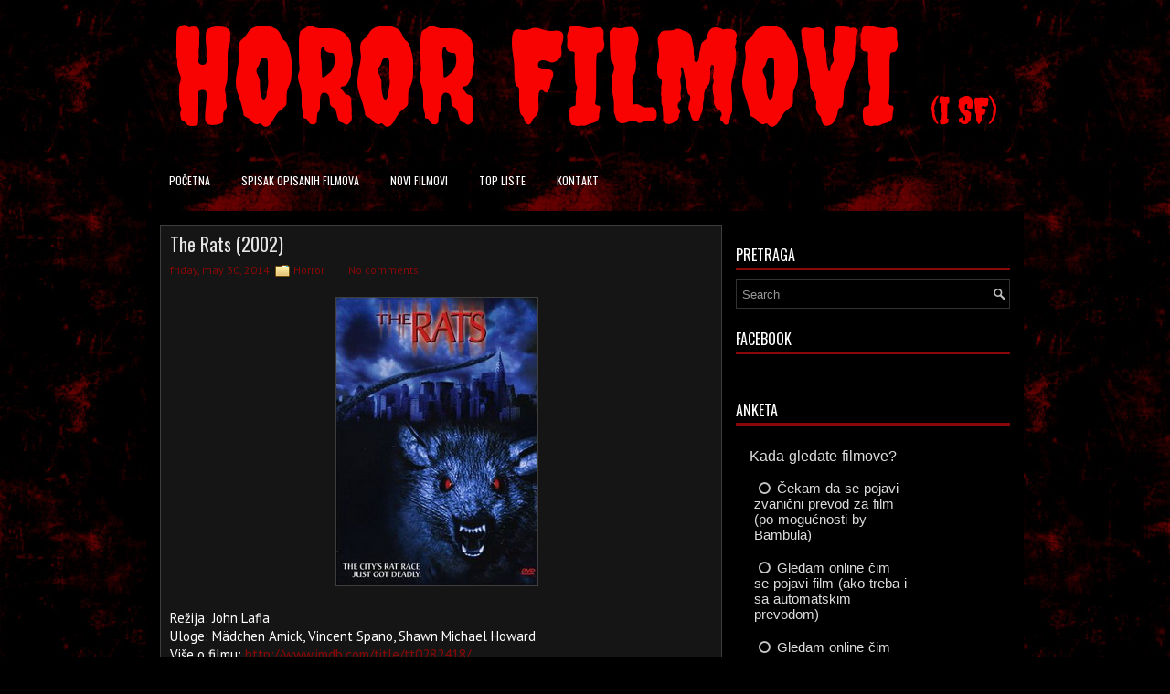

--- FILE ---
content_type: text/html; charset=utf-8
request_url: https://vote.easypolls.net/681cc82ab684950062b8a6a8?embed=true&type=poll&re=n&width=300px&origin=https%3A%2F%2Fwww.hororsf.com&path=%2F2014%2F05%2Fthe-rats-2002.html
body_size: 4657
content:
<!doctype html>
<html data-n-head-ssr style="height:100%;background-color:#f5f5f5">
  <head >
    <meta name="description" content="Create free online polls using the intuitive and easy-to-use EasyPolls.net from ObjectPlanet. You can share your polls on Facebook, Twitter, or embed the poll on your page. You can create web polls for free in minutes.">
    <meta name="keywords" content="free online polls surveys web create share embed">
    <title>EasyPolls voting</title><meta data-n-head="ssr" charset="utf-8"><meta data-n-head="ssr" name="viewport" content="width=device-width, initial-scale=1"><meta data-n-head="ssr" data-hid="easypolls:vote" name="easypolls:vote" content="EasyPolls voting"><link data-n-head="ssr" rel="icon" type="image/x-icon" href="/favicon-32x32.png"><link rel="preload" href="/_nuxt/3062a10.js" as="script"><link rel="preload" href="/_nuxt/2d460b8.js" as="script"><link rel="preload" href="/_nuxt/f8c777c.js" as="script"><link rel="preload" href="/_nuxt/c308b62.js" as="script"><link rel="preload" href="/_nuxt/6efb5c9.js" as="script"><link rel="preload" href="/_nuxt/89ccc12.js" as="script"><style data-vue-ssr-id="3191d5ad:0 11e2a1e9:0 d1fc3c78:0 0cac71d5:0">.nuxt-progress{position:fixed;top:0;left:0;right:0;height:2px;width:0;opacity:1;transition:width .1s,opacity .4s;background-color:#fff;z-index:999999}.nuxt-progress.nuxt-progress-notransition{transition:none}.nuxt-progress-failed{background-color:red}
html{font-family:"Source Sans Pro",-apple-system,BlinkMacSystemFont,"Segoe UI",Roboto,"Helvetica Neue",Arial,sans-serif;font-size:16px;word-spacing:1px;-ms-text-size-adjust:100%;-webkit-text-size-adjust:100%;-moz-osx-font-smoothing:grayscale;-webkit-font-smoothing:antialiased;box-sizing:border-box}*,:after,:before{box-sizing:border-box;margin:0}.button--green{display:inline-block;border-radius:4px;border:1px solid #3b8070;color:#3b8070;text-decoration:none;padding:10px 30px}.button--green:hover{color:#fff;background-color:#3b8070}.button--grey{display:inline-block;border-radius:4px;border:1px solid #35495e;color:#35495e;text-decoration:none;padding:10px 30px;margin-left:15px}.button--grey:hover{color:#fff;background-color:#35495e}
.container{justify-content:center;align-items:center}.wrapper{overflow:hidden}.logo{font-size:50px;text-align:center;padding:10px 0 30px}.logo-start{color:#1e88e5}.logo-end{color:#64b5f6}.poll-container{padding:15px 0 25px;float:left}.poll-container-width{width:50%}.poll-container-width-no-ad{width:100%}.side-container{padding:50px 0;min-width:200px;overflow:hidden;min-height:170px;background-color:#e4ebf6}.side-container-embedded{text-align:center;padding:4px 0;overflow-x:hidden}@media screen and (max-width:550px){.poll-container{float:none;margin-right:auto;margin-left:auto;width:100%;border:0}.side-container{width:100%;text-align:center;background-color:#e4ebf6}}.title{font-family:"Quicksand","Source Sans Pro",-apple-system,BlinkMacSystemFont,"Segoe UI",Roboto,"Helvetica Neue",Arial,sans-serif;display:block;font-weight:300;font-size:100px;color:#35495e;letter-spacing:1px}.subtitle{font-weight:300;font-size:42px;color:#526488;word-spacing:5px;padding-bottom:15px}.links{padding-top:15px}.not-found{font-size:30px;text-align:center}#comments{margin-top:30px;width:100%;text-align:center;padding:5px;display:inline-block}
@font-face{font-family:"ep-fontello";src:url(/_nuxt/fonts/ep-fontello.c909971.eot);src:url(/_nuxt/fonts/ep-fontello.c909971.eot#iefix) format("embedded-opentype"),url(/_nuxt/fonts/ep-fontello.eb3e73f.woff2) format("woff2"),url(/_nuxt/fonts/ep-fontello.4657ec8.woff) format("woff"),url(/_nuxt/fonts/ep-fontello.8d80388.ttf) format("truetype"),url(/_nuxt/img/ep-fontello.5e9f76a.svg#ep-fontello) format("svg");font-weight:400;font-style:normal}[class*=" icon-"][data-v-d7aecbd2]:before,[class^=icon-][data-v-d7aecbd2]:before{font-family:"ep-fontello";font-style:normal;font-weight:400;speak:none;display:inline-block;text-decoration:inherit;width:1em;margin-right:.2em;text-align:center;font-feature-settings:normal;font-variant:normal;text-transform:none;line-height:1em;margin-left:.2em;-webkit-font-smoothing:antialiased;-moz-osx-font-smoothing:grayscale}.icon-ok-circled[data-v-d7aecbd2]:before{content:"\e800"}.icon-ok-circled2[data-v-d7aecbd2]:before{content:"\e801"}.icon-ok[data-v-d7aecbd2]:before{content:"\e802"}.icon-check[data-v-d7aecbd2]:before{content:"\e803"}.icon-login[data-v-d7aecbd2]:before{content:"\e804"}.icon-key[data-v-d7aecbd2]:before{content:"\e805"}.icon-check-empty[data-v-d7aecbd2]:before{content:"\f096"}.icon-circle-empty[data-v-d7aecbd2]:before{content:"\f10c"}.icon-circle[data-v-d7aecbd2]:before{content:"\f111"}.icon-ok-squared[data-v-d7aecbd2]:before{content:"\f14a"}.icon-dot-circled[data-v-d7aecbd2]:before{content:"\f192"}.icon-google[data-v-d7aecbd2]:before{content:"\f1a0"}.icon-circle-thin[data-v-d7aecbd2]:before{content:"\f1db"}.icon-facebook-squared[data-v-d7aecbd2]:before{content:"\f308"}.pollNotFound[data-v-d7aecbd2]{padding:30px;text-align:center}.choice label[data-v-d7aecbd2]{display:block;cursor:pointer;position:relative;z-index:5}.choice input[data-v-d7aecbd2]{display:none}.highlight[data-v-d7aecbd2]:hover{filter:brightness(90%);background-color:inherit}.choiceWithButtons input+span[data-v-d7aecbd2]:before{display:inline-block;margin:0 5px;font-family:"ep-Fontello";font-weight:400;font-style:normal;opacity:.9;width:1em}.choiceWithButtons input[type=checkbox]+span[data-v-d7aecbd2]:before{content:"\f10c"}.choiceWithButtons input[type=checkbox]:checked+span[data-v-d7aecbd2]:before{content:"\e801";-webkit-animation:pop-data-v-d7aecbd2 .3s ease-in-out;animation:pop-data-v-d7aecbd2 .3s ease-in-out}.choiceWithButtons input[type=checkbox]:disabled+span[data-v-d7aecbd2]:before,.choiceWithButtons input[type=radio]+span[data-v-d7aecbd2]:before{content:"\f10c"}.choiceWithButtons input[type=radio]:checked+span[data-v-d7aecbd2]:before{content:"\f192";-webkit-animation:pop-data-v-d7aecbd2 .3s ease-in-out;animation:pop-data-v-d7aecbd2 .3s ease-in-out}.choiceWithButtons input[type=radio]:disabled+span[data-v-d7aecbd2]{color:#999}.choiceWithButtons input[type=radio]:disabled+span[data-v-d7aecbd2]:before{content:"\f10c";color:#999}@-webkit-keyframes pop-data-v-d7aecbd2{0%{transform:scale(1)}50%{transform:scale(1.6)}to{transform:scale(1)}}@keyframes pop-data-v-d7aecbd2{0%{transform:scale(1)}50%{transform:scale(1.6)}to{transform:scale(1)}}.choice[data-v-d7aecbd2]{position:relative;z-index:1}.chartBar[data-v-d7aecbd2]{height:100%;vertical-align:middle;position:absolute;top:0;left:0;z-index:2}.rptBounce-enter-active[data-v-d7aecbd2]{-webkit-animation:bounce-in .7s ease;animation:bounce-in .7s ease}.rptBounce-leave-active[data-v-d7aecbd2]{animation:bounce-in .7s reverse}.previewWarning[data-v-d7aecbd2]{text-align:center;padding:5px}</style>
  </head>
  <body >
    <div id="fb-root"></div>
    <script async defer crossorigin="anonymous" src="https://connect.facebook.net/en_US/sdk.js"></script>

    <div data-server-rendered="true" id="__nuxt"><!----><div id="__layout"><div><div id="main-container" class="container wrapper embedded" style="visibility:hidden;"><div id="poll-container" style="background-color:#000;"><!----> <div data-v-d7aecbd2><div id="poll-681cc82ab684950062b8a6a8" dir="ltr" class="poll-681cc82ab684950062b8a6a8" data-v-d7aecbd2><!----> <div data-v-d7aecbd2><div class="question question-681cc82ab684950062b8a6a8" data-v-d7aecbd2>Kada gledate filmove? </div> <div tabindex="0" role="button" class="choice choice-681cc82ab684950062b8a6a8" style="padding-right:35%;" data-v-d7aecbd2><label class="choiceWithButtons choiceTxt-681cc82ab684950062b8a6a8" data-v-d7aecbd2><input type="radio" name="radio" data-v-d7aecbd2> <span data-v-d7aecbd2>Čekam da se pojavi zvanični prevod za film (po mogućnosti by Bambula)</span> <!----></label> <!----> <!----></div><div tabindex="0" role="button" class="choice choice-681cc82ab684950062b8a6a8" style="padding-right:35%;" data-v-d7aecbd2><label class="choiceWithButtons choiceTxt-681cc82ab684950062b8a6a8" data-v-d7aecbd2><input type="radio" name="radio" data-v-d7aecbd2> <span data-v-d7aecbd2>Gledam online čim se pojavi film (ako treba i sa automatskim prevodom)</span> <!----></label> <!----> <!----></div><div tabindex="0" role="button" class="choice choice-681cc82ab684950062b8a6a8" style="padding-right:35%;" data-v-d7aecbd2><label class="choiceWithButtons choiceTxt-681cc82ab684950062b8a6a8" data-v-d7aecbd2><input type="radio" name="radio" data-v-d7aecbd2> <span data-v-d7aecbd2>Gledam online čim se pojavi film (mogu da gledam i bez domaćeg prevoda) </span> <!----></label> <!----> <!----></div></div> <!----> <!----> <!----> <div class="btndiv-681cc82ab684950062b8a6a8" data-v-d7aecbd2><div data-v-d7aecbd2><button class="seeRes-681cc82ab684950062b8a6a8" data-v-d7aecbd2>
          rezultati
        </button> <!----> <!----> <button id="voteBtn" role="submit" class="btn-681cc82ab684950062b8a6a8" data-v-d7aecbd2>
          glasaj
        </button> <!----></div> <!----> <!----></div></div> <!----></div></div> <!----> <script type="text/javascript">
      var infolinks_pid = 3359921;
      var infolinks_wsid = 0;
    </script></div></div></div></div><script>window.__NUXT__=(function(a,b,c,d,e,f,g,h,i,j,k,l,m,n,o,p,q,r,s,t,u,v,w,x,y,z,A,B,C,D,E,F,G,H){return {layout:u,data:[{poll:{id:o,questions:[{qtxt:{def:"Kada gledate filmove? "},choices:[{t:{def:"Čekam da se pojavi zvanični prevod za film (po mogućnosti by Bambula)"},url:a,c:60},{t:{def:"Gledam online čim se pojavi film (ako treba i sa automatskim prevodom)"},url:a,c:16},{t:{def:"Gledam online čim se pojavi film (mogu da gledam i bez domaćeg prevoda) "},url:a,c:9}],multiple:{choiceBtn:c,minChoices:v,minChoicesText:{def:"Select at least 1"},maxChoices:v},freetext:{on:d,label:{def:"comment"},height:a,validators:[{name:"length",int1:w,int2:150,dec1:g,dec2:g,txt1:a,txt2:a,msg:{def:"Length must be [min] to [max] characters"},_id:"681cc82ab684950062b8a6a9"}]}}],options:{ad:c,adOk:d,adUrl:"http:\u002F\u002Fwww.objectplanet.com\u002Fopinio\u002F",rtl:d,ticketRequired:d,revoteHr:12,revoteMode:-1,timeZone:"UTC",type:"vertical",open:c,geoTrack:d,ipFilter:d,antiCheat:{level:"medium",vpnAllowed:c,proxyAllowed:c,torAllowed:c,riskLevel:x,riskLevels:[{ipType:u,level:x,_id:"681cc82ab684950062b8a6aa"}],whitelist:[]},social:{comments:d,share:c,like:c},chart:{hide:d,counts:c,percents:c,showWhenClosed:d,fillWidth:c,sort:h},public:{tags:[]}},texts:{title:{def:a},voteBtn:{def:"glasaj"},resLink:{def:"rezultati"},ticket:{def:"enter ticket"},ticketRequired:{def:"A ticket is required to vote."},ticketInvalid:{def:"Invalid ticket. Your vote was not accepted."},backLink:{def:"back"},totVotes:{def:"Total votes:"},thankNote:{def:"Hvala na glasanju."},pollClosed:{def:"Poll is closed."},voters:{def:"Voters:"},ad:"bike trail guide"},style:{name:"midnight",punit:p,qUnit:p,cUnit:p,pollGradientType:"dark-top",highlightCh:c,highlightVal:"90%",highlightSelectedCh:c,highlightSelectedVal:"0.8",styledVoteBtn:c,highContrastBtn:c,css:{poll:{"font-family":"Arial",color:l,"font-size":"15px",width:y,"max-width":z,border:a,"border-radius":q,"margin-left":f,"margin-right":f,"padding-left":i,"padding-right":i,"padding-top":i,"padding-bottom":i,background:a,"background-color":"#000","box-shadow":"0px 0px 0px 0px rgba(0,0,0,0.35)","font-weight":a,"font-style":a,"text-align":A,padding:"10px 10px 10px 10px",margin:a,direction:B},title:{"font-family":b,"font-size":"1.2em","font-weight":C,color:e},question:{"font-family":b,"font-size":"1.05em","font-weight":a,"font-style":a,color:e,margin:"5px 5px 10px 5px","margin-bottom":i,"border-bottom":a,"box-shadow":a,background:a,"text-align":a,"background-color":a,width:a,padding:m,border:a,"border-radius":a},choice:{"font-family":b,"font-size":j,"font-weight":a,"font-style":a,color:e,margin:r,padding:"7px 4px 7px 5px","background-color":b,"border-radius":q,"border-bottom":a,"box-shadow":a,"user-select":h,"text-align":A,width:a,border:a,background:a,direction:B},selectedChoice:{"background-color":"#454545","font-family":a,"font-size":a,"font-weight":a,"font-style":a,color:a,"text-align":a,width:a,border:a,"border-radius":a,"box-shadow":a,background:a},hoverChoice:{"background-color":l,"font-family":a,"font-size":a,"font-weight":a,"font-style":a,color:a,"text-align":a,width:a,border:a,"border-radius":a,"box-shadow":a,background:a},disabledChoice:{color:"#ddddddaa","font-family":a,"font-size":a,"font-weight":a,"font-style":a,"text-align":a,"background-color":a,width:a,border:a,"border-radius":a,"box-shadow":a,background:a},disabledChoiceTxt:{},choiceBtn:{},choiceTxt:{},freetextDiv:{padding:"0px 8px 2px 8px"},freetext:{"font-family":b,"font-size":j,"font-style":h,width:z,margin:"5px 0px 0px 0px",color:e,"background-color":l,padding:"9px 9px 9px 9px",border:n,"border-radius":s,"font-weight":a,"text-align":a,"box-shadow":a,background:a},freetextPlaceholder:{color:b,opacity:D},errorVoting:{"font-family":b,"font-size":b,color:"red","text-align":k,"font-weight":a,"font-style":a,"background-color":a,width:a,padding:m,margin:m,border:a,"border-radius":a,"box-shadow":a,background:a},seeRes:{"font-family":b,"font-size":"0.9em","font-weight":a,"font-style":a,color:e,border:n,"background-color":b,background:a,padding:"9px 10px 9px 10px",margin:E,cursor:F,"user-select":h,"text-align":a,width:a,"border-radius":a,"box-shadow":a},totals:{"font-family":b,color:e,"font-size":j,"text-align":k,padding:r,background:a,"font-weight":a,"font-style":a,"background-color":a,width:a,margin:a,border:a,"border-radius":a,"box-shadow":a},btndiv:{"font-family":b,"font-size":b,color:b,background:a,"background-color":b,"text-align":k,padding:r,"font-weight":a,"font-style":a,width:a,margin:m,border:a,"border-radius":a,"box-shadow":a},btn:{"font-family":b,"font-size":j,"font-weight":C,"font-style":a,color:e,"background-color":G,background:a,padding:"9px 12px 9px 12px",margin:E,border:n,"border-radius":s,"box-shadow":a,cursor:F,"text-align":a,width:a},ticket:{"font-family":b,"font-size":j,"font-style":h,width:"90px",margin:"0px 5px 0px 5px",color:e,"background-color":l,padding:"9px 5px 9px 5px",border:n,"border-radius":s,"font-weight":a,"text-align":a,"box-shadow":a,background:a},ticketPlaceholder:{color:b,opacity:D},chart:{},chartBar:{"border-radius":q,"background-color":G,background:a,"font-family":a,"font-size":a,"font-weight":a,"font-style":a,color:a,"text-align":a,width:a,padding:a,margin:a,border:a,"box-shadow":a},chartFilled:{},thankNote:{color:e,"padding-top":t,"padding-bottom":t,"margin-left":f,"margin-right":f,"text-align":k,"font-family":a,"font-size":a,"font-weight":a,"font-style":a,"background-color":a,width:a,padding:a,margin:a,border:a,"border-radius":a,"box-shadow":a,background:a},pollClosed:{color:b,padding:t,"margin-left":f,"margin-right":f,"text-align":k,"font-family":a,"font-size":a,"font-weight":a,"font-style":a,"background-color":a,width:a,margin:a,border:a,"border-radius":a,"box-shadow":a,background:a}},fontFaces:[{_id:"681cc82ab684950062b8a6ab",family:a,src:a}]},data:{tot:85,last:"2026-01-22T01:10:21.828Z"},version:6,filters:[],updatedDate:H,createdDate:H,sortText:"kada gledate filmove? ",__v:w},pollWidth:y,comments:d,settings:{embedded:c,container:d,hasResponded:d,containerId:g,pollId:o,origin:"https:\u002F\u002Fwww.hororsf.com",key:"z0lq0z5"},params:{},shareProps:{id:o,url:"https:\u002F\u002Fvote.easypolls.net\u002F681cc82ab684950062b8a6a8"}}],fetch:{},error:g,state:{poll:{}},serverRendered:c,routePath:"\u002F681cc82ab684950062b8a6a8",config:{_app:{basePath:"\u002F",assetsPath:"\u002F_nuxt\u002F",cdnURL:g}}}}("","inherit",true,false,"#ddd","auto",null,"none","10px","1.0em","center","#333","0px 0px 0px 0px","0px","681cc82ab684950062b8a6a8","px","4px","5px 5px 5px 5px","3px","30px","default",1,0,100,"300px","100%","left","ltr","bold","0.7","3px 0px 3px 0px","pointer","#505050","2025-05-08T15:05:14.670Z"));</script><script src="/_nuxt/3062a10.js" defer></script><script src="/_nuxt/c308b62.js" defer></script><script src="/_nuxt/6efb5c9.js" defer></script><script src="/_nuxt/89ccc12.js" defer></script><script src="/_nuxt/2d460b8.js" defer></script><script src="/_nuxt/f8c777c.js" defer></script>

    <script type="text/javascript">window.fbAsyncInit=function(){FB.init({appId:"172637699605940",status:!0,xfbml:!0,version:"v9.0"})}</script>
  </body>
</html>


--- FILE ---
content_type: text/html; charset=utf-8
request_url: https://www.google.com/recaptcha/api2/aframe
body_size: 268
content:
<!DOCTYPE HTML><html><head><meta http-equiv="content-type" content="text/html; charset=UTF-8"></head><body><script nonce="IrLDtzI1GrKOXHQPmpjzfg">/** Anti-fraud and anti-abuse applications only. See google.com/recaptcha */ try{var clients={'sodar':'https://pagead2.googlesyndication.com/pagead/sodar?'};window.addEventListener("message",function(a){try{if(a.source===window.parent){var b=JSON.parse(a.data);var c=clients[b['id']];if(c){var d=document.createElement('img');d.src=c+b['params']+'&rc='+(localStorage.getItem("rc::a")?sessionStorage.getItem("rc::b"):"");window.document.body.appendChild(d);sessionStorage.setItem("rc::e",parseInt(sessionStorage.getItem("rc::e")||0)+1);localStorage.setItem("rc::h",'1769083902710');}}}catch(b){}});window.parent.postMessage("_grecaptcha_ready", "*");}catch(b){}</script></body></html>